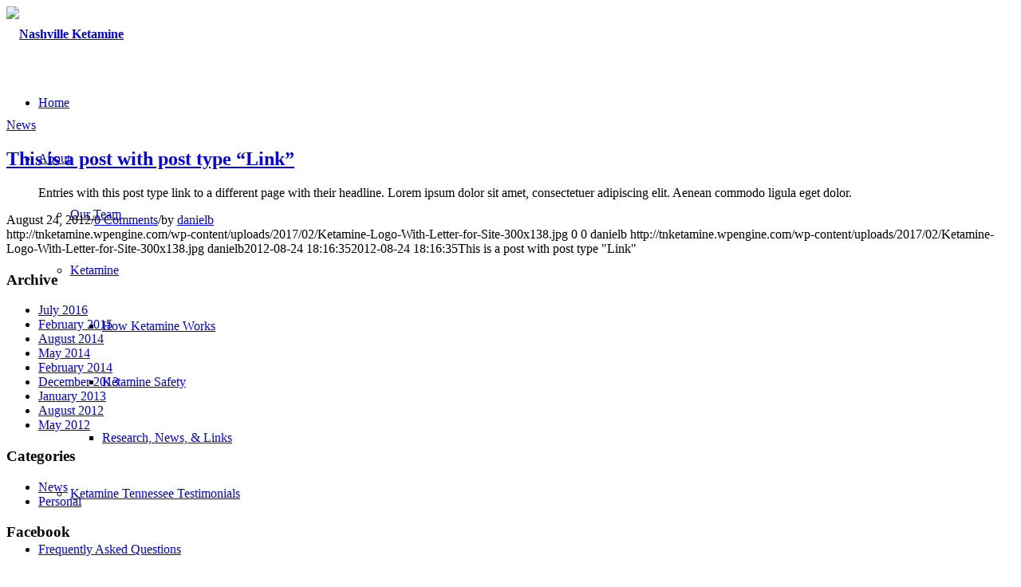

--- FILE ---
content_type: application/javascript; charset=UTF-8
request_url: https://tennesseeketamine.com/cdn-cgi/challenge-platform/scripts/jsd/main.js
body_size: 4642
content:
window._cf_chl_opt={VnHPF6:'b'};~function(r3,O,F,k,z,m,N,Z){r3=T,function(i,U,rs,r2,h,V){for(rs={i:264,U:249,h:326,V:267,B:347,e:350,P:255,E:295,x:238,G:339,v:330,Y:310,S:332},r2=T,h=i();!![];)try{if(V=parseInt(r2(rs.i))/1*(-parseInt(r2(rs.U))/2)+-parseInt(r2(rs.h))/3*(-parseInt(r2(rs.V))/4)+parseInt(r2(rs.B))/5*(-parseInt(r2(rs.e))/6)+-parseInt(r2(rs.P))/7*(-parseInt(r2(rs.E))/8)+-parseInt(r2(rs.x))/9+parseInt(r2(rs.G))/10*(parseInt(r2(rs.v))/11)+-parseInt(r2(rs.Y))/12*(-parseInt(r2(rs.S))/13),U===V)break;else h.push(h.shift())}catch(B){h.push(h.shift())}}(D,899263),O=this||self,F=O[r3(286)],k=function(rv,rG,rx,rE,rP,rB,rD,U,h,V){return rv={i:291,U:335},rG={i:256,U:256,h:299,V:257,B:314,e:314,P:256},rx={i:281},rE={i:244},rP={i:281,U:314,h:266,V:315,B:322,e:266,P:315,E:266,x:244,G:299,v:299,Y:299,S:256,l:299,W:315,c:244,Q:299,J:244,I:299,d:257},rB={i:292,U:314},rD=r3,U=String[rD(rv.i)],h={'h':function(B){return null==B?'':h.g(B,6,function(e,rT){return rT=T,rT(rB.i)[rT(rB.U)](e)})},'g':function(B,P,E,ri,x,G,Y,S,W,Q,J,I,C,H,X,K,r0,r1){if(ri=rD,null==B)return'';for(G={},Y={},S='',W=2,Q=3,J=2,I=[],C=0,H=0,X=0;X<B[ri(rP.i)];X+=1)if(K=B[ri(rP.U)](X),Object[ri(rP.h)][ri(rP.V)][ri(rP.B)](G,K)||(G[K]=Q++,Y[K]=!0),r0=S+K,Object[ri(rP.e)][ri(rP.P)][ri(rP.B)](G,r0))S=r0;else{if(Object[ri(rP.E)][ri(rP.P)][ri(rP.B)](Y,S)){if(256>S[ri(rP.x)](0)){for(x=0;x<J;C<<=1,P-1==H?(H=0,I[ri(rP.G)](E(C)),C=0):H++,x++);for(r1=S[ri(rP.x)](0),x=0;8>x;C=r1&1|C<<1,H==P-1?(H=0,I[ri(rP.v)](E(C)),C=0):H++,r1>>=1,x++);}else{for(r1=1,x=0;x<J;C=r1|C<<1,P-1==H?(H=0,I[ri(rP.Y)](E(C)),C=0):H++,r1=0,x++);for(r1=S[ri(rP.x)](0),x=0;16>x;C=1&r1|C<<1.97,H==P-1?(H=0,I[ri(rP.Y)](E(C)),C=0):H++,r1>>=1,x++);}W--,W==0&&(W=Math[ri(rP.S)](2,J),J++),delete Y[S]}else for(r1=G[S],x=0;x<J;C=r1&1.1|C<<1.27,P-1==H?(H=0,I[ri(rP.l)](E(C)),C=0):H++,r1>>=1,x++);S=(W--,0==W&&(W=Math[ri(rP.S)](2,J),J++),G[r0]=Q++,String(K))}if(''!==S){if(Object[ri(rP.e)][ri(rP.W)][ri(rP.B)](Y,S)){if(256>S[ri(rP.c)](0)){for(x=0;x<J;C<<=1,H==P-1?(H=0,I[ri(rP.Q)](E(C)),C=0):H++,x++);for(r1=S[ri(rP.x)](0),x=0;8>x;C=r1&1.54|C<<1.66,P-1==H?(H=0,I[ri(rP.Q)](E(C)),C=0):H++,r1>>=1,x++);}else{for(r1=1,x=0;x<J;C=r1|C<<1,P-1==H?(H=0,I[ri(rP.l)](E(C)),C=0):H++,r1=0,x++);for(r1=S[ri(rP.J)](0),x=0;16>x;C=r1&1.9|C<<1,H==P-1?(H=0,I[ri(rP.I)](E(C)),C=0):H++,r1>>=1,x++);}W--,0==W&&(W=Math[ri(rP.S)](2,J),J++),delete Y[S]}else for(r1=G[S],x=0;x<J;C=r1&1.57|C<<1.12,H==P-1?(H=0,I[ri(rP.v)](E(C)),C=0):H++,r1>>=1,x++);W--,0==W&&J++}for(r1=2,x=0;x<J;C=1&r1|C<<1,P-1==H?(H=0,I[ri(rP.G)](E(C)),C=0):H++,r1>>=1,x++);for(;;)if(C<<=1,P-1==H){I[ri(rP.Q)](E(C));break}else H++;return I[ri(rP.d)]('')},'j':function(B,rU){return rU=rD,B==null?'':B==''?null:h.i(B[rU(rx.i)],32768,function(e,rh){return rh=rU,B[rh(rE.i)](e)})},'i':function(B,P,E,rw,x,G,Y,S,W,Q,J,I,C,H,X,K,r1,r0){for(rw=rD,x=[],G=4,Y=4,S=3,W=[],I=E(0),C=P,H=1,Q=0;3>Q;x[Q]=Q,Q+=1);for(X=0,K=Math[rw(rG.i)](2,2),J=1;J!=K;r0=C&I,C>>=1,0==C&&(C=P,I=E(H++)),X|=J*(0<r0?1:0),J<<=1);switch(X){case 0:for(X=0,K=Math[rw(rG.U)](2,8),J=1;K!=J;r0=C&I,C>>=1,C==0&&(C=P,I=E(H++)),X|=J*(0<r0?1:0),J<<=1);r1=U(X);break;case 1:for(X=0,K=Math[rw(rG.U)](2,16),J=1;K!=J;r0=I&C,C>>=1,C==0&&(C=P,I=E(H++)),X|=(0<r0?1:0)*J,J<<=1);r1=U(X);break;case 2:return''}for(Q=x[3]=r1,W[rw(rG.h)](r1);;){if(H>B)return'';for(X=0,K=Math[rw(rG.i)](2,S),J=1;K!=J;r0=C&I,C>>=1,0==C&&(C=P,I=E(H++)),X|=J*(0<r0?1:0),J<<=1);switch(r1=X){case 0:for(X=0,K=Math[rw(rG.U)](2,8),J=1;J!=K;r0=C&I,C>>=1,C==0&&(C=P,I=E(H++)),X|=J*(0<r0?1:0),J<<=1);x[Y++]=U(X),r1=Y-1,G--;break;case 1:for(X=0,K=Math[rw(rG.i)](2,16),J=1;J!=K;r0=C&I,C>>=1,C==0&&(C=P,I=E(H++)),X|=(0<r0?1:0)*J,J<<=1);x[Y++]=U(X),r1=Y-1,G--;break;case 2:return W[rw(rG.V)]('')}if(G==0&&(G=Math[rw(rG.U)](2,S),S++),x[r1])r1=x[r1];else if(Y===r1)r1=Q+Q[rw(rG.B)](0);else return null;W[rw(rG.h)](r1),x[Y++]=Q+r1[rw(rG.e)](0),G--,Q=r1,G==0&&(G=Math[rw(rG.P)](2,S),S++)}}},V={},V[rD(rv.U)]=h.h,V}(),z={},z[r3(270)]='o',z[r3(245)]='s',z[r3(345)]='u',z[r3(276)]='z',z[r3(305)]='n',z[r3(328)]='I',z[r3(253)]='b',m=z,O[r3(317)]=function(i,U,h,V,rQ,rp,rc,rt,P,E,x,G,Y,S){if(rQ={i:261,U:336,h:290,V:246,B:259,e:324,P:246,E:259,x:274,G:293,v:281,Y:349,S:248},rp={i:289,U:281,h:320},rc={i:266,U:315,h:322,V:299},rt=r3,U===null||void 0===U)return V;for(P=y(U),i[rt(rQ.i)][rt(rQ.U)]&&(P=P[rt(rQ.h)](i[rt(rQ.i)][rt(rQ.U)](U))),P=i[rt(rQ.V)][rt(rQ.B)]&&i[rt(rQ.e)]?i[rt(rQ.P)][rt(rQ.E)](new i[(rt(rQ.e))](P)):function(W,rA,Q){for(rA=rt,W[rA(rp.i)](),Q=0;Q<W[rA(rp.U)];W[Q+1]===W[Q]?W[rA(rp.h)](Q+1,1):Q+=1);return W}(P),E='nAsAaAb'.split('A'),E=E[rt(rQ.x)][rt(rQ.G)](E),x=0;x<P[rt(rQ.v)];G=P[x],Y=L(i,U,G),E(Y)?(S='s'===Y&&!i[rt(rQ.Y)](U[G]),rt(rQ.S)===h+G?B(h+G,Y):S||B(h+G,U[G])):B(h+G,Y),x++);return V;function B(W,Q,ra){ra=T,Object[ra(rc.i)][ra(rc.U)][ra(rc.h)](V,Q)||(V[Q]=[]),V[Q][ra(rc.V)](W)}},N=r3(307)[r3(340)](';'),Z=N[r3(274)][r3(293)](N),O[r3(282)]=function(i,U,rI,rR,h,V,B,P){for(rI={i:343,U:281,h:268,V:299,B:306},rR=r3,h=Object[rR(rI.i)](U),V=0;V<h[rR(rI.U)];V++)if(B=h[V],B==='f'&&(B='N'),i[B]){for(P=0;P<U[h[V]][rR(rI.U)];-1===i[B][rR(rI.h)](U[h[V]][P])&&(Z(U[h[V]][P])||i[B][rR(rI.V)]('o.'+U[h[V]][P])),P++);}else i[B]=U[h[V]][rR(rI.B)](function(E){return'o.'+E})},M();function y(i,rW,rF,U){for(rW={i:290,U:343,h:269},rF=r3,U=[];i!==null;U=U[rF(rW.i)](Object[rF(rW.U)](i)),i=Object[rF(rW.h)](i));return U}function D(rK){return rK='send,6009029qEBrMg,contentWindow,createElement,xfnQppOF,getOwnPropertyNames,success,appendChild,16728370RZRkTT,split,jsd,style,keys,/jsd/oneshot/13c98df4ef2d/0.7071460457901431:1764411723:iNskAQZLMvURE2wbxJG98f53adUNM9GNyFMyG0xuaOY/,undefined,VnHPF6,1705aHmYOr,msg,isNaN,19086ZKgVAO,addEventListener,chlApiSitekey,chlApiClientVersion,[native code],source,open,isArray,loading,11371131JWYjZH,POST,detail,cloudflare-invisible,display: none,sid,charCodeAt,string,Array,ontimeout,d.cookie,31134wtMWIi,body,xhr-error,error on cf_chl_props,boolean,chlApiUrl,7pQbWJo,pow,join,wfJU3,from,BHcSU3,Object,XMLHttpRequest,event,22jfKuco,contentDocument,prototype,20348SFTbjQ,indexOf,getPrototypeOf,object,parent,toString,api,includes,stringify,symbol,/b/ov1/0.7071460457901431:1764411723:iNskAQZLMvURE2wbxJG98f53adUNM9GNyFMyG0xuaOY/,now,status,readyState,length,Jxahl3,NUDr6,errorInfoObject,/cdn-cgi/challenge-platform/h/,document,clientInformation,navigator,sort,concat,fromCharCode,1YGyLMkNz4FwvSDK5Ah$8fn0JT+pC2H7BUmIiaP-XexOo9WqcbrZldVQEu36tjsRg,bind,function,3998872KcXLeq,postMessage,tabIndex,error,push,iframe,removeChild,__CF$cv$params,DOMContentLoaded,timeout,number,map,_cf_chl_opt;WVJdi2;tGfE6;eHFr4;rZpcH7;DMab5;uBWD2;TZOO6;NFIEc5;SBead5;rNss8;ssnu4;WlNXb1;QNPd6;BAnB4;Jxahl3;fLDZ5;fAvt5,/invisible/jsd,Function,36OzcJfX,mAxV0,chctx,onreadystatechange,charAt,hasOwnProperty,onload,BAnB4,chlApiRumWidgetAgeMs,catch,splice,random,call,onerror,Set,http-code:,18GjxPQT,_cf_chl_opt,bigint,floor,11hYTOdL'.split(','),D=function(){return rK},D()}function R(i,U,rM,rb,rZ,rN,r6,h,V){rM={i:302,U:262,h:235,V:239,B:285,e:327,P:346,E:344,x:273,G:304,v:247,Y:316,S:323,l:331,W:335,c:275},rb={i:251},rZ={i:279,U:279,h:337,V:325},rN={i:304},r6=r3,h=O[r6(rM.i)],V=new O[(r6(rM.U))](),V[r6(rM.h)](r6(rM.V),r6(rM.B)+O[r6(rM.e)][r6(rM.P)]+r6(rM.E)+h.r),h[r6(rM.x)]&&(V[r6(rM.G)]=5e3,V[r6(rM.v)]=function(r7){r7=r6,U(r7(rN.i))}),V[r6(rM.Y)]=function(r8){r8=r6,V[r8(rZ.i)]>=200&&V[r8(rZ.U)]<300?U(r8(rZ.h)):U(r8(rZ.V)+V[r8(rZ.i)])},V[r6(rM.S)]=function(r9){r9=r6,U(r9(rb.i))},V[r6(rM.l)](k[r6(rM.W)](JSON[r6(rM.c)](i)))}function o(V,B,rV,rr,P,E,x,G,v,Y,S,l){if(rV={i:348,U:298,h:302,V:285,B:327,e:346,P:277,E:308,x:262,G:235,v:239,Y:304,S:247,l:231,W:327,c:258,Q:254,J:327,I:283,d:318,C:327,H:260,X:232,g:311,f:284,K:312,r0:234,r1:341,rB:331,re:335},rr=r3,!a(.01))return![];E=(P={},P[rr(rV.i)]=V,P[rr(rV.U)]=B,P);try{x=O[rr(rV.h)],G=rr(rV.V)+O[rr(rV.B)][rr(rV.e)]+rr(rV.P)+x.r+rr(rV.E),v=new O[(rr(rV.x))](),v[rr(rV.G)](rr(rV.v),G),v[rr(rV.Y)]=2500,v[rr(rV.S)]=function(){},Y={},Y[rr(rV.l)]=O[rr(rV.W)][rr(rV.c)],Y[rr(rV.Q)]=O[rr(rV.J)][rr(rV.I)],Y[rr(rV.d)]=O[rr(rV.C)][rr(rV.H)],Y[rr(rV.X)]=O[rr(rV.W)][rr(rV.g)],S=Y,l={},l[rr(rV.f)]=E,l[rr(rV.K)]=S,l[rr(rV.r0)]=rr(rV.r1),v[rr(rV.rB)](k[rr(rV.re)](l))}catch(W){}}function a(i,rL,r4){return rL={i:321},r4=r3,Math[r4(rL.i)]()<i}function j(h,V,rf,rm,B,e,P){if(rf={i:241,U:273,h:337,V:234,B:243,e:263,P:271,E:296,x:243,G:298,v:240,Y:271},rm=r3,B=rm(rf.i),!h[rm(rf.U)])return;V===rm(rf.h)?(e={},e[rm(rf.V)]=B,e[rm(rf.B)]=h.r,e[rm(rf.e)]=rm(rf.h),O[rm(rf.P)][rm(rf.E)](e,'*')):(P={},P[rm(rf.V)]=B,P[rm(rf.x)]=h.r,P[rm(rf.e)]=rm(rf.G),P[rm(rf.v)]=V,O[rm(rf.Y)][rm(rf.E)](P,'*'))}function L(i,U,h,rl,rO,V){rO=(rl={i:319,U:246,h:236,V:294},r3);try{return U[h][rO(rl.i)](function(){}),'p'}catch(B){}try{if(U[h]==null)return U[h]===void 0?'u':'x'}catch(e){return'i'}return i[rO(rl.U)][rO(rl.h)](U[h])?'a':U[h]===i[rO(rl.U)]?'p5':U[h]===!0?'T':U[h]===!1?'F':(V=typeof U[h],rO(rl.V)==V?s(i,U[h])?'N':'f':m[V]||'?')}function T(r,i,U){return U=D(),T=function(h,w,n){return h=h-231,n=U[h],n},T(r,i)}function M(rg,rX,rH,rk,i,U,h,V,B){if(rg={i:302,U:273,h:280,V:237,B:351,e:303,P:313},rX={i:280,U:237,h:313},rH={i:252},rk=r3,i=O[rk(rg.i)],!i)return;if(!A())return;(U=![],h=i[rk(rg.U)]===!![],V=function(rz,e){if(rz=rk,!U){if(U=!![],!A())return;e=b(),R(e.r,function(P){j(i,P)}),e.e&&o(rz(rH.i),e.e)}},F[rk(rg.h)]!==rk(rg.V))?V():O[rk(rg.B)]?F[rk(rg.B)](rk(rg.e),V):(B=F[rk(rg.P)]||function(){},F[rk(rg.P)]=function(rq){rq=rk,B(),F[rq(rX.i)]!==rq(rX.U)&&(F[rq(rX.h)]=B,V())})}function A(ry,r5,i,U,h,V){return ry={i:302,U:329,h:278},r5=r3,i=O[r5(ry.i)],U=3600,h=Math[r5(ry.U)](+atob(i.t)),V=Math[r5(ry.U)](Date[r5(ry.h)]()/1e3),V-h>U?![]:!![]}function s(i,U,rY,rn){return rY={i:309,U:309,h:266,V:272,B:322,e:268,P:233},rn=r3,U instanceof i[rn(rY.i)]&&0<i[rn(rY.U)][rn(rY.h)][rn(rY.V)][rn(rY.B)](U)[rn(rY.e)](rn(rY.P))}function b(rd,ro,h,V,B,P,E){ro=(rd={i:334,U:300,h:342,V:242,B:297,e:250,P:338,E:333,x:287,G:288,v:265,Y:250,S:301},r3);try{return h=F[ro(rd.i)](ro(rd.U)),h[ro(rd.h)]=ro(rd.V),h[ro(rd.B)]='-1',F[ro(rd.e)][ro(rd.P)](h),V=h[ro(rd.E)],B={},B=BAnB4(V,V,'',B),B=BAnB4(V,V[ro(rd.x)]||V[ro(rd.G)],'n.',B),B=BAnB4(V,h[ro(rd.v)],'d.',B),F[ro(rd.Y)][ro(rd.S)](h),P={},P.r=B,P.e=null,P}catch(x){return E={},E.r={},E.e=x,E}}}()